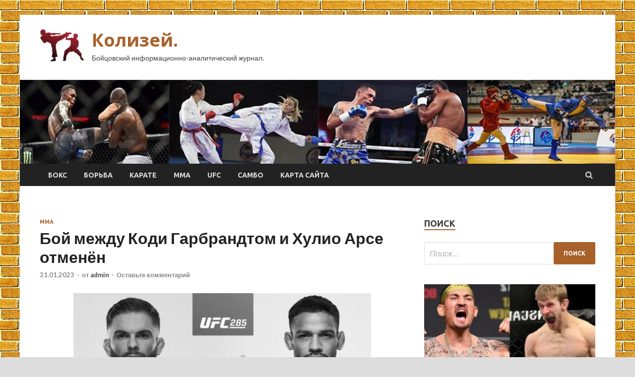

--- FILE ---
content_type: text/html; charset=UTF-8
request_url: http://colmuz.ru/mma/boi-mejdy-kodi-garbrandtom-i-hylio-arse-otmenen.html
body_size: 14464
content:
<!DOCTYPE html>
<html lang="ru-RU">
<head>
<meta charset="UTF-8">
<meta name="viewport" content="width=device-width, initial-scale=1">
<link rel="profile" href="http://gmpg.org/xfn/11">

<title>Бой между Коди Гарбрандтом и Хулио Арсе отменён &#8212; Колизей.</title>
<meta name='robots' content='max-image-preview:large' />
<link rel='dns-prefetch' href='//fonts.googleapis.com' />
<link rel="alternate" title="oEmbed (JSON)" type="application/json+oembed" href="http://colmuz.ru/wp-json/oembed/1.0/embed?url=http%3A%2F%2Fcolmuz.ru%2Fmma%2Fboi-mejdy-kodi-garbrandtom-i-hylio-arse-otmenen.html" />
<link rel="alternate" title="oEmbed (XML)" type="text/xml+oembed" href="http://colmuz.ru/wp-json/oembed/1.0/embed?url=http%3A%2F%2Fcolmuz.ru%2Fmma%2Fboi-mejdy-kodi-garbrandtom-i-hylio-arse-otmenen.html&#038;format=xml" />
<style id='wp-img-auto-sizes-contain-inline-css' type='text/css'>
img:is([sizes=auto i],[sizes^="auto," i]){contain-intrinsic-size:3000px 1500px}
/*# sourceURL=wp-img-auto-sizes-contain-inline-css */
</style>
<style id='wp-block-library-inline-css' type='text/css'>
:root{--wp-block-synced-color:#7a00df;--wp-block-synced-color--rgb:122,0,223;--wp-bound-block-color:var(--wp-block-synced-color);--wp-editor-canvas-background:#ddd;--wp-admin-theme-color:#007cba;--wp-admin-theme-color--rgb:0,124,186;--wp-admin-theme-color-darker-10:#006ba1;--wp-admin-theme-color-darker-10--rgb:0,107,160.5;--wp-admin-theme-color-darker-20:#005a87;--wp-admin-theme-color-darker-20--rgb:0,90,135;--wp-admin-border-width-focus:2px}@media (min-resolution:192dpi){:root{--wp-admin-border-width-focus:1.5px}}.wp-element-button{cursor:pointer}:root .has-very-light-gray-background-color{background-color:#eee}:root .has-very-dark-gray-background-color{background-color:#313131}:root .has-very-light-gray-color{color:#eee}:root .has-very-dark-gray-color{color:#313131}:root .has-vivid-green-cyan-to-vivid-cyan-blue-gradient-background{background:linear-gradient(135deg,#00d084,#0693e3)}:root .has-purple-crush-gradient-background{background:linear-gradient(135deg,#34e2e4,#4721fb 50%,#ab1dfe)}:root .has-hazy-dawn-gradient-background{background:linear-gradient(135deg,#faaca8,#dad0ec)}:root .has-subdued-olive-gradient-background{background:linear-gradient(135deg,#fafae1,#67a671)}:root .has-atomic-cream-gradient-background{background:linear-gradient(135deg,#fdd79a,#004a59)}:root .has-nightshade-gradient-background{background:linear-gradient(135deg,#330968,#31cdcf)}:root .has-midnight-gradient-background{background:linear-gradient(135deg,#020381,#2874fc)}:root{--wp--preset--font-size--normal:16px;--wp--preset--font-size--huge:42px}.has-regular-font-size{font-size:1em}.has-larger-font-size{font-size:2.625em}.has-normal-font-size{font-size:var(--wp--preset--font-size--normal)}.has-huge-font-size{font-size:var(--wp--preset--font-size--huge)}.has-text-align-center{text-align:center}.has-text-align-left{text-align:left}.has-text-align-right{text-align:right}.has-fit-text{white-space:nowrap!important}#end-resizable-editor-section{display:none}.aligncenter{clear:both}.items-justified-left{justify-content:flex-start}.items-justified-center{justify-content:center}.items-justified-right{justify-content:flex-end}.items-justified-space-between{justify-content:space-between}.screen-reader-text{border:0;clip-path:inset(50%);height:1px;margin:-1px;overflow:hidden;padding:0;position:absolute;width:1px;word-wrap:normal!important}.screen-reader-text:focus{background-color:#ddd;clip-path:none;color:#444;display:block;font-size:1em;height:auto;left:5px;line-height:normal;padding:15px 23px 14px;text-decoration:none;top:5px;width:auto;z-index:100000}html :where(.has-border-color){border-style:solid}html :where([style*=border-top-color]){border-top-style:solid}html :where([style*=border-right-color]){border-right-style:solid}html :where([style*=border-bottom-color]){border-bottom-style:solid}html :where([style*=border-left-color]){border-left-style:solid}html :where([style*=border-width]){border-style:solid}html :where([style*=border-top-width]){border-top-style:solid}html :where([style*=border-right-width]){border-right-style:solid}html :where([style*=border-bottom-width]){border-bottom-style:solid}html :where([style*=border-left-width]){border-left-style:solid}html :where(img[class*=wp-image-]){height:auto;max-width:100%}:where(figure){margin:0 0 1em}html :where(.is-position-sticky){--wp-admin--admin-bar--position-offset:var(--wp-admin--admin-bar--height,0px)}@media screen and (max-width:600px){html :where(.is-position-sticky){--wp-admin--admin-bar--position-offset:0px}}

/*# sourceURL=wp-block-library-inline-css */
</style><style id='global-styles-inline-css' type='text/css'>
:root{--wp--preset--aspect-ratio--square: 1;--wp--preset--aspect-ratio--4-3: 4/3;--wp--preset--aspect-ratio--3-4: 3/4;--wp--preset--aspect-ratio--3-2: 3/2;--wp--preset--aspect-ratio--2-3: 2/3;--wp--preset--aspect-ratio--16-9: 16/9;--wp--preset--aspect-ratio--9-16: 9/16;--wp--preset--color--black: #000000;--wp--preset--color--cyan-bluish-gray: #abb8c3;--wp--preset--color--white: #ffffff;--wp--preset--color--pale-pink: #f78da7;--wp--preset--color--vivid-red: #cf2e2e;--wp--preset--color--luminous-vivid-orange: #ff6900;--wp--preset--color--luminous-vivid-amber: #fcb900;--wp--preset--color--light-green-cyan: #7bdcb5;--wp--preset--color--vivid-green-cyan: #00d084;--wp--preset--color--pale-cyan-blue: #8ed1fc;--wp--preset--color--vivid-cyan-blue: #0693e3;--wp--preset--color--vivid-purple: #9b51e0;--wp--preset--gradient--vivid-cyan-blue-to-vivid-purple: linear-gradient(135deg,rgb(6,147,227) 0%,rgb(155,81,224) 100%);--wp--preset--gradient--light-green-cyan-to-vivid-green-cyan: linear-gradient(135deg,rgb(122,220,180) 0%,rgb(0,208,130) 100%);--wp--preset--gradient--luminous-vivid-amber-to-luminous-vivid-orange: linear-gradient(135deg,rgb(252,185,0) 0%,rgb(255,105,0) 100%);--wp--preset--gradient--luminous-vivid-orange-to-vivid-red: linear-gradient(135deg,rgb(255,105,0) 0%,rgb(207,46,46) 100%);--wp--preset--gradient--very-light-gray-to-cyan-bluish-gray: linear-gradient(135deg,rgb(238,238,238) 0%,rgb(169,184,195) 100%);--wp--preset--gradient--cool-to-warm-spectrum: linear-gradient(135deg,rgb(74,234,220) 0%,rgb(151,120,209) 20%,rgb(207,42,186) 40%,rgb(238,44,130) 60%,rgb(251,105,98) 80%,rgb(254,248,76) 100%);--wp--preset--gradient--blush-light-purple: linear-gradient(135deg,rgb(255,206,236) 0%,rgb(152,150,240) 100%);--wp--preset--gradient--blush-bordeaux: linear-gradient(135deg,rgb(254,205,165) 0%,rgb(254,45,45) 50%,rgb(107,0,62) 100%);--wp--preset--gradient--luminous-dusk: linear-gradient(135deg,rgb(255,203,112) 0%,rgb(199,81,192) 50%,rgb(65,88,208) 100%);--wp--preset--gradient--pale-ocean: linear-gradient(135deg,rgb(255,245,203) 0%,rgb(182,227,212) 50%,rgb(51,167,181) 100%);--wp--preset--gradient--electric-grass: linear-gradient(135deg,rgb(202,248,128) 0%,rgb(113,206,126) 100%);--wp--preset--gradient--midnight: linear-gradient(135deg,rgb(2,3,129) 0%,rgb(40,116,252) 100%);--wp--preset--font-size--small: 13px;--wp--preset--font-size--medium: 20px;--wp--preset--font-size--large: 36px;--wp--preset--font-size--x-large: 42px;--wp--preset--spacing--20: 0.44rem;--wp--preset--spacing--30: 0.67rem;--wp--preset--spacing--40: 1rem;--wp--preset--spacing--50: 1.5rem;--wp--preset--spacing--60: 2.25rem;--wp--preset--spacing--70: 3.38rem;--wp--preset--spacing--80: 5.06rem;--wp--preset--shadow--natural: 6px 6px 9px rgba(0, 0, 0, 0.2);--wp--preset--shadow--deep: 12px 12px 50px rgba(0, 0, 0, 0.4);--wp--preset--shadow--sharp: 6px 6px 0px rgba(0, 0, 0, 0.2);--wp--preset--shadow--outlined: 6px 6px 0px -3px rgb(255, 255, 255), 6px 6px rgb(0, 0, 0);--wp--preset--shadow--crisp: 6px 6px 0px rgb(0, 0, 0);}:where(.is-layout-flex){gap: 0.5em;}:where(.is-layout-grid){gap: 0.5em;}body .is-layout-flex{display: flex;}.is-layout-flex{flex-wrap: wrap;align-items: center;}.is-layout-flex > :is(*, div){margin: 0;}body .is-layout-grid{display: grid;}.is-layout-grid > :is(*, div){margin: 0;}:where(.wp-block-columns.is-layout-flex){gap: 2em;}:where(.wp-block-columns.is-layout-grid){gap: 2em;}:where(.wp-block-post-template.is-layout-flex){gap: 1.25em;}:where(.wp-block-post-template.is-layout-grid){gap: 1.25em;}.has-black-color{color: var(--wp--preset--color--black) !important;}.has-cyan-bluish-gray-color{color: var(--wp--preset--color--cyan-bluish-gray) !important;}.has-white-color{color: var(--wp--preset--color--white) !important;}.has-pale-pink-color{color: var(--wp--preset--color--pale-pink) !important;}.has-vivid-red-color{color: var(--wp--preset--color--vivid-red) !important;}.has-luminous-vivid-orange-color{color: var(--wp--preset--color--luminous-vivid-orange) !important;}.has-luminous-vivid-amber-color{color: var(--wp--preset--color--luminous-vivid-amber) !important;}.has-light-green-cyan-color{color: var(--wp--preset--color--light-green-cyan) !important;}.has-vivid-green-cyan-color{color: var(--wp--preset--color--vivid-green-cyan) !important;}.has-pale-cyan-blue-color{color: var(--wp--preset--color--pale-cyan-blue) !important;}.has-vivid-cyan-blue-color{color: var(--wp--preset--color--vivid-cyan-blue) !important;}.has-vivid-purple-color{color: var(--wp--preset--color--vivid-purple) !important;}.has-black-background-color{background-color: var(--wp--preset--color--black) !important;}.has-cyan-bluish-gray-background-color{background-color: var(--wp--preset--color--cyan-bluish-gray) !important;}.has-white-background-color{background-color: var(--wp--preset--color--white) !important;}.has-pale-pink-background-color{background-color: var(--wp--preset--color--pale-pink) !important;}.has-vivid-red-background-color{background-color: var(--wp--preset--color--vivid-red) !important;}.has-luminous-vivid-orange-background-color{background-color: var(--wp--preset--color--luminous-vivid-orange) !important;}.has-luminous-vivid-amber-background-color{background-color: var(--wp--preset--color--luminous-vivid-amber) !important;}.has-light-green-cyan-background-color{background-color: var(--wp--preset--color--light-green-cyan) !important;}.has-vivid-green-cyan-background-color{background-color: var(--wp--preset--color--vivid-green-cyan) !important;}.has-pale-cyan-blue-background-color{background-color: var(--wp--preset--color--pale-cyan-blue) !important;}.has-vivid-cyan-blue-background-color{background-color: var(--wp--preset--color--vivid-cyan-blue) !important;}.has-vivid-purple-background-color{background-color: var(--wp--preset--color--vivid-purple) !important;}.has-black-border-color{border-color: var(--wp--preset--color--black) !important;}.has-cyan-bluish-gray-border-color{border-color: var(--wp--preset--color--cyan-bluish-gray) !important;}.has-white-border-color{border-color: var(--wp--preset--color--white) !important;}.has-pale-pink-border-color{border-color: var(--wp--preset--color--pale-pink) !important;}.has-vivid-red-border-color{border-color: var(--wp--preset--color--vivid-red) !important;}.has-luminous-vivid-orange-border-color{border-color: var(--wp--preset--color--luminous-vivid-orange) !important;}.has-luminous-vivid-amber-border-color{border-color: var(--wp--preset--color--luminous-vivid-amber) !important;}.has-light-green-cyan-border-color{border-color: var(--wp--preset--color--light-green-cyan) !important;}.has-vivid-green-cyan-border-color{border-color: var(--wp--preset--color--vivid-green-cyan) !important;}.has-pale-cyan-blue-border-color{border-color: var(--wp--preset--color--pale-cyan-blue) !important;}.has-vivid-cyan-blue-border-color{border-color: var(--wp--preset--color--vivid-cyan-blue) !important;}.has-vivid-purple-border-color{border-color: var(--wp--preset--color--vivid-purple) !important;}.has-vivid-cyan-blue-to-vivid-purple-gradient-background{background: var(--wp--preset--gradient--vivid-cyan-blue-to-vivid-purple) !important;}.has-light-green-cyan-to-vivid-green-cyan-gradient-background{background: var(--wp--preset--gradient--light-green-cyan-to-vivid-green-cyan) !important;}.has-luminous-vivid-amber-to-luminous-vivid-orange-gradient-background{background: var(--wp--preset--gradient--luminous-vivid-amber-to-luminous-vivid-orange) !important;}.has-luminous-vivid-orange-to-vivid-red-gradient-background{background: var(--wp--preset--gradient--luminous-vivid-orange-to-vivid-red) !important;}.has-very-light-gray-to-cyan-bluish-gray-gradient-background{background: var(--wp--preset--gradient--very-light-gray-to-cyan-bluish-gray) !important;}.has-cool-to-warm-spectrum-gradient-background{background: var(--wp--preset--gradient--cool-to-warm-spectrum) !important;}.has-blush-light-purple-gradient-background{background: var(--wp--preset--gradient--blush-light-purple) !important;}.has-blush-bordeaux-gradient-background{background: var(--wp--preset--gradient--blush-bordeaux) !important;}.has-luminous-dusk-gradient-background{background: var(--wp--preset--gradient--luminous-dusk) !important;}.has-pale-ocean-gradient-background{background: var(--wp--preset--gradient--pale-ocean) !important;}.has-electric-grass-gradient-background{background: var(--wp--preset--gradient--electric-grass) !important;}.has-midnight-gradient-background{background: var(--wp--preset--gradient--midnight) !important;}.has-small-font-size{font-size: var(--wp--preset--font-size--small) !important;}.has-medium-font-size{font-size: var(--wp--preset--font-size--medium) !important;}.has-large-font-size{font-size: var(--wp--preset--font-size--large) !important;}.has-x-large-font-size{font-size: var(--wp--preset--font-size--x-large) !important;}
/*# sourceURL=global-styles-inline-css */
</style>

<style id='classic-theme-styles-inline-css' type='text/css'>
/*! This file is auto-generated */
.wp-block-button__link{color:#fff;background-color:#32373c;border-radius:9999px;box-shadow:none;text-decoration:none;padding:calc(.667em + 2px) calc(1.333em + 2px);font-size:1.125em}.wp-block-file__button{background:#32373c;color:#fff;text-decoration:none}
/*# sourceURL=/wp-includes/css/classic-themes.min.css */
</style>
<link rel='stylesheet' id='hitmag-style-css' href='http://colmuz.ru/wp-content/themes/hitmag/style.css' type='text/css' media='all' />
<link rel='stylesheet' id='jquery-flexslider-css' href='http://colmuz.ru/wp-content/themes/hitmag/css/flexslider.css' type='text/css' media='screen' />
<link rel='stylesheet' id='jquery-magnific-popup-css' href='http://colmuz.ru/wp-content/themes/hitmag/css/magnific-popup.css' type='text/css' media='all' />
<script type="text/javascript" src="http://colmuz.ru/wp-includes/js/jquery/jquery.min.js" id="jquery-core-js"></script>
<script type="text/javascript" src="http://colmuz.ru/wp-includes/js/jquery/jquery-migrate.min.js" id="jquery-migrate-js"></script>
<script type="text/javascript" id="wp-disable-css-lazy-load-js-extra">
/* <![CDATA[ */
var WpDisableAsyncLinks = {"wp-disable-font-awesome":"http://colmuz.ru/wp-content/themes/hitmag/css/font-awesome.min.css","wp-disable-google-fonts":"//fonts.googleapis.com/css?family=Ubuntu:400,500,700|Lato:400,700,400italic,700italic|Open%20Sans:400,400italic,700&subset=latin,latin-ext"};
//# sourceURL=wp-disable-css-lazy-load-js-extra
/* ]]> */
</script>
<script type="text/javascript" src="http://colmuz.ru/wp-content/plugins/wp-disable/js/css-lazy-load.min.js" id="wp-disable-css-lazy-load-js"></script>
<link rel="canonical" href="http://colmuz.ru/mma/boi-mejdy-kodi-garbrandtom-i-hylio-arse-otmenen.html" />
		<style type="text/css">
			
			button,
			input[type="button"],
			input[type="reset"],
			input[type="submit"] {
				background: #A8612B;
			}

            .th-readmore {
                background: #A8612B;
            }           

            a:hover {
                color: #A8612B;
            } 

            .main-navigation a:hover {
                background-color: #A8612B;
            }

            .main-navigation .current_page_item > a,
            .main-navigation .current-menu-item > a,
            .main-navigation .current_page_ancestor > a,
            .main-navigation .current-menu-ancestor > a {
                background-color: #A8612B;
            }

            .post-navigation .post-title:hover {
                color: #A8612B;
            }

            .top-navigation a:hover {
                color: #A8612B;
            }

            .top-navigation ul ul a:hover {
                background: #A8612B;
            }

            #top-nav-button:hover {
                color: #A8612B;
            }

            .responsive-mainnav li a:hover,
            .responsive-topnav li a:hover {
                background: #A8612B;
            }

            #hm-search-form .search-form .search-submit {
                background-color: #A8612B;
            }

            .nav-links .current {
                background: #A8612B;
            }

            .widget-title {
                border-bottom: 2px solid #A8612B;
            }

            .footer-widget-title {
                border-bottom: 2px solid #A8612B;
            }

            .widget-area a:hover {
                color: #A8612B;
            }

            .footer-widget-area a:hover {
                color: #A8612B;
            }

            .site-info a:hover {
                color: #A8612B;
            }

            .search-form .search-submit {
                background: #A8612B;
            }

            .hmb-entry-title a:hover {
                color: #A8612B;
            }

            .hmb-entry-meta a:hover,
            .hms-meta a:hover {
                color: #A8612B;
            }

            .hms-title a:hover {
                color: #A8612B;
            }

            .hmw-grid-post .post-title a:hover {
                color: #A8612B;
            }

            .footer-widget-area .hmw-grid-post .post-title a:hover,
            .footer-widget-area .hmb-entry-title a:hover,
            .footer-widget-area .hms-title a:hover {
                color: #A8612B;
            }

            .hm-tabs-wdt .ui-state-active {
                border-bottom: 2px solid #A8612B;
            }

            a.hm-viewall {
                background: #A8612B;
            }

            #hitmag-tags a,
            .widget_tag_cloud .tagcloud a {
                background: #A8612B;
            }

            .site-title a {
                color: #A8612B;
            }

            .hitmag-post .entry-title a:hover {
                color: #A8612B;
            }

            .hitmag-post .entry-meta a:hover {
                color: #A8612B;
            }

            .cat-links a {
                color: #A8612B;
            }

            .hitmag-single .entry-meta a:hover {
                color: #A8612B;
            }

            .hitmag-single .author a:hover {
                color: #A8612B;
            }

            .hm-author-content .author-posts-link {
                color: #A8612B;
            }

            .hm-tags-links a:hover {
                background: #A8612B;
            }

            .hm-tagged {
                background: #A8612B;
            }

            .hm-edit-link a.post-edit-link {
                background: #A8612B;
            }

            .arc-page-title {
                border-bottom: 2px solid #A8612B;
            }

            .srch-page-title {
                border-bottom: 2px solid #A8612B;
            }

            .hm-slider-details .cat-links {
                background: #A8612B;
            }

            .hm-rel-post .post-title a:hover {
                color: #A8612B;
            }

            .comment-author a {
                color: #A8612B;
            }

            .comment-metadata a:hover,
            .comment-metadata a:focus,
            .pingback .comment-edit-link:hover,
            .pingback .comment-edit-link:focus {
                color: #A8612B;
            }

            .comment-reply-link:hover,
            .comment-reply-link:focus {
                background: #A8612B;
            }

            .required {
                color: #A8612B;
            }

            .comment-reply-title small a:before {
                color: #A8612B;
            }		</style>
	<link rel="pingback" href="http://colmuz.ru/xmlrpc.php">
<meta name="keywords" content="Коди Гарбрандт" />
<meta name="description" content="Автор: Кирилл Иванов Бой между экс-чемпионом UFC в легчайшем весе американцем Коди Гарбрандтом и его соотечественником Хулио Арсе не состоится на турнире UFC 28..." />
<style type="text/css" id="custom-background-css">
body.custom-background { background-image: url("http://colmuz.ru/wp-content/uploads/2023/01/kirpich.jpg"); background-position: left top; background-size: auto; background-repeat: repeat; background-attachment: scroll; }
</style>
	<link rel="icon" href="http://colmuz.ru/wp-content/uploads/2023/01/boyeviye_iskusstva-150x150.jpg" sizes="32x32" />
<link rel="icon" href="http://colmuz.ru/wp-content/uploads/2023/01/boyeviye_iskusstva-e1673798658440.jpg" sizes="192x192" />
<link rel="apple-touch-icon" href="http://colmuz.ru/wp-content/uploads/2023/01/boyeviye_iskusstva-e1673798658440.jpg" />
<meta name="msapplication-TileImage" content="http://colmuz.ru/wp-content/uploads/2023/01/boyeviye_iskusstva-e1673798658440.jpg" />
<link rel="alternate" type="application/rss+xml" title="RSS" href="http://colmuz.ru/rsslatest.xml" /></head>

<body class="wp-singular post-template-default single single-post postid-1533 single-format-standard custom-background wp-custom-logo wp-theme-hitmag th-right-sidebar">

<div id="page" class="site hitmag-wrapper">
	<a class="skip-link screen-reader-text" href="#content">Перейти к содержимому</a>

	<header id="masthead" class="site-header" role="banner">
		
		
		<div class="header-main-area">
			<div class="hm-container">
			<div class="site-branding">
				<div class="site-branding-content">
					<div class="hm-logo">
						<a href="http://colmuz.ru/" class="custom-logo-link" rel="home"><img width="90" height="67" src="http://colmuz.ru/wp-content/uploads/2023/01/boyeviye_iskusstva-e1673798658440.jpg" class="custom-logo" alt="Колизей." decoding="async" /></a>					</div><!-- .hm-logo -->

					<div class="hm-site-title">
													<p class="site-title"><a href="http://colmuz.ru/" rel="home">Колизей.</a></p>
													<p class="site-description">Бойцовский информационно-аналитический журнал.</p>
											</div><!-- .hm-site-title -->
				</div><!-- .site-branding-content -->
			</div><!-- .site-branding -->

						</div><!-- .hm-container -->
		</div><!-- .header-main-area -->

		<div class="hm-header-image"><img src="http://colmuz.ru/wp-content/uploads/2023/01/kolizey_croped.jpg" height="149" width="1057" alt="" /></div>
		<div class="hm-nav-container">
			<nav id="site-navigation" class="main-navigation" role="navigation">
				<div class="hm-container">
				<div class="menu-glavnoe-menyu-container"><ul id="primary-menu" class="menu"><li id="menu-item-66" class="menu-item menu-item-type-taxonomy menu-item-object-category menu-item-66"><a href="http://colmuz.ru/category/boks">Бокс</a></li>
<li id="menu-item-67" class="menu-item menu-item-type-taxonomy menu-item-object-category menu-item-67"><a href="http://colmuz.ru/category/borba">Борьба</a></li>
<li id="menu-item-69" class="menu-item menu-item-type-taxonomy menu-item-object-category menu-item-69"><a href="http://colmuz.ru/category/karate">Карате</a></li>
<li id="menu-item-68" class="menu-item menu-item-type-taxonomy menu-item-object-category current-post-ancestor current-menu-parent current-post-parent menu-item-68"><a href="http://colmuz.ru/category/mma">ММА</a></li>
<li id="menu-item-65" class="menu-item menu-item-type-taxonomy menu-item-object-category menu-item-65"><a href="http://colmuz.ru/category/ufc">UFC</a></li>
<li id="menu-item-70" class="menu-item menu-item-type-taxonomy menu-item-object-category menu-item-70"><a href="http://colmuz.ru/category/sambo">Самбо</a></li>
<li id="menu-item-71" class="menu-item menu-item-type-post_type menu-item-object-page menu-item-71"><a href="http://colmuz.ru/karta-sajta">Карта сайта</a></li>
</ul></div>
									<div class="hm-search-button-icon"></div>
					<div class="hm-search-box-container">
						<div class="hm-search-box">
							<form role="search" method="get" class="search-form" action="http://colmuz.ru/">
				<label>
					<span class="screen-reader-text">Найти:</span>
					<input type="search" class="search-field" placeholder="Поиск&hellip;" value="" name="s" />
				</label>
				<input type="submit" class="search-submit" value="Поиск" />
			</form>						</div><!-- th-search-box -->
					</div><!-- .th-search-box-container -->
								</div><!-- .hm-container -->
			</nav><!-- #site-navigation -->
			<a href="#" class="navbutton" id="main-nav-button">Главное меню</a>
			<div class="responsive-mainnav"></div>
		</div><!-- .hm-nav-container -->

		
	</header><!-- #masthead -->

	<div id="content" class="site-content">
		<div class="hm-container">

	<div id="primary" class="content-area">
		<main id="main" class="site-main" role="main">

		
<article id="post-1533" class="hitmag-single post-1533 post type-post status-publish format-standard has-post-thumbnail hentry category-mma tag-kodi-garbrandt">
	<header class="entry-header">
		<div class="cat-links"><a href="http://colmuz.ru/category/mma" rel="category tag">ММА</a></div><h1 class="entry-title">Бой между Коди Гарбрандтом и Хулио Арсе отменён</h1>		<div class="entry-meta">
			<span class="posted-on"><a href="http://colmuz.ru/mma/boi-mejdy-kodi-garbrandtom-i-hylio-arse-otmenen.html" rel="bookmark"><time class="entry-date published updated" datetime="2023-01-31T18:10:04+03:00">31.01.2023</time></a></span><span class="meta-sep"> - </span><span class="byline"> от <span class="author vcard"><a class="url fn n" href="http://colmuz.ru/author/admin">admin</a></span></span><span class="meta-sep"> - </span><span class="comments-link"><a href="http://colmuz.ru/mma/boi-mejdy-kodi-garbrandtom-i-hylio-arse-otmenen.html#respond">Оставьте комментарий</a></span>		</div><!-- .entry-meta -->
		
	</header><!-- .entry-header -->
	
	

	<div class="entry-content">
		<p><img decoding="async" alt="Бой между Коди Гарбрандтом и Хулио Арсе отменён" src="/wp-content/uploads/2023/01/boj-mezhdu-kodi-garbrandtom-i-hulio-arse-otmenjon-c08ba77.jpg" class="aligncenter" />           Автор: Кирилл Иванов     </p>
<p>Бой между экс-чемпионом UFC в легчайшем весе американцем Коди Гарбрандтом и его соотечественником Хулио Арсе не состоится на турнире UFC 285, который запланирован на 4 марта в Лас-Вегасе. Причиной стала травма, которую получил Арсе в процессе <span id="more-1533"></span>подготовки.&nbsp;</p>
<p>Напомним, что главным событием турнира UFC 285 в Лас-Вегасе станет бой за вакантный титул в тяжелом весе между Джоном Джонсом и Сирилом Ганом.</p>
<p>Источник: <a href="https://allboxing.ru/news/20230131-0844/boy-mezhdu-kodi-garbrandtom-i-hulio-arse-otmenyon" rel="nofollow noopener" target="_blank"> allboxing.ru</a> </p>
	</div><!-- .entry-content -->

	<footer class="entry-footer">
		<span class="hm-tags-links"><span class="hm-tagged">Метки</span><a href="http://colmuz.ru/tag/kodi-garbrandt" rel="tag">Коди Гарбрандт</a></span>	</footer><!-- .entry-footer -->
</article><!-- #post-## -->

    <div class="hm-related-posts">
    
    <div class="wt-container">
        <h4 class="widget-title">Похожие записи</h4>
    </div>

    <div class="hmrp-container">

        
                <div class="hm-rel-post">
                    <a href="http://colmuz.ru/mma/vitalii-minakov-fedor-mojet-nokaytirovat-beidera.html" rel="bookmark" title="Виталий Минаков: Федор может нокаутировать Бейдера">
                        <img width="348" height="215" src="http://colmuz.ru/wp-content/uploads/2023/01/vitalij-minakov-fedor-mozhet-nokautirovat-bejdera-5d5499b-348x215.jpg" class="attachment-hitmag-grid size-hitmag-grid wp-post-image" alt="" decoding="async" fetchpriority="high" />                    </a>
                    <h3 class="post-title">
                        <a href="http://colmuz.ru/mma/vitalii-minakov-fedor-mojet-nokaytirovat-beidera.html" rel="bookmark" title="Виталий Минаков: Федор может нокаутировать Бейдера">
                            Виталий Минаков: Федор может нокаутировать Бейдера                        </a>
                    </h3>
                    <p class="hms-meta"><time class="entry-date published updated" datetime="2023-01-31T18:10:07+03:00">31.01.2023</time></p>
                </div>
            
            
                <div class="hm-rel-post">
                    <a href="http://colmuz.ru/mma/maks-holloyei-i-arnold-allen-vozglaviat-tyrnir-ufc-fight-night-v-aprele.html" rel="bookmark" title="Макс Холлоуэй и Арнольд Аллен возглавят турнир UFC Fight Night в апреле">
                        <img width="348" height="215" src="http://colmuz.ru/wp-content/uploads/2023/01/maks-hollouej-i-arnold-allen-vozglavjat-turnir-ufc-fight-night-v-aprele-269b430-348x215.jpg" class="attachment-hitmag-grid size-hitmag-grid wp-post-image" alt="" decoding="async" />                    </a>
                    <h3 class="post-title">
                        <a href="http://colmuz.ru/mma/maks-holloyei-i-arnold-allen-vozglaviat-tyrnir-ufc-fight-night-v-aprele.html" rel="bookmark" title="Макс Холлоуэй и Арнольд Аллен возглавят турнир UFC Fight Night в апреле">
                            Макс Холлоуэй и Арнольд Аллен возглавят турнир UFC Fight Night в апреле                        </a>
                    </h3>
                    <p class="hms-meta"><time class="entry-date published updated" datetime="2023-01-31T12:10:07+03:00">31.01.2023</time></p>
                </div>
            
            
                <div class="hm-rel-post">
                    <a href="http://colmuz.ru/mma/ben-askren-masvidal-ne-smojet-pobedit-bernsa.html" rel="bookmark" title="Бен Аскрен: Масвидаль не сможет победить Бернса">
                        <img width="348" height="215" src="http://colmuz.ru/wp-content/uploads/2023/01/ben-askren-masvidal-ne-smozhet-pobedit-bernsa-e19cf2c-348x215.jpg" class="attachment-hitmag-grid size-hitmag-grid wp-post-image" alt="" decoding="async" />                    </a>
                    <h3 class="post-title">
                        <a href="http://colmuz.ru/mma/ben-askren-masvidal-ne-smojet-pobedit-bernsa.html" rel="bookmark" title="Бен Аскрен: Масвидаль не сможет победить Бернса">
                            Бен Аскрен: Масвидаль не сможет победить Бернса                        </a>
                    </h3>
                    <p class="hms-meta"><time class="entry-date published updated" datetime="2023-01-31T12:10:05+03:00">31.01.2023</time></p>
                </div>
            
            
    </div>
    </div>

    
	<nav class="navigation post-navigation" aria-label="Записи">
		<h2 class="screen-reader-text">Навигация по записям</h2>
		<div class="nav-links"><div class="nav-previous"><a href="http://colmuz.ru/karate/kiokyshinkai-karate-kyokushinkai-karate-%e6%a5%b5%e7%9c%9f%e4%bc%9a-85.html" rel="prev"><span class="meta-nav" aria-hidden="true">Предыдущая статья</span> <span class="post-title">Киокушинкай каратэ | Kyokushinkai karate | 極真会</span></a></div><div class="nav-next"><a href="http://colmuz.ru/mma/vitalii-minakov-fedor-mojet-nokaytirovat-beidera.html" rel="next"><span class="meta-nav" aria-hidden="true">Следующая статья</span> <span class="post-title">Виталий Минаков: Федор может нокаутировать Бейдера</span></a></div></div>
	</nav><div class="hm-authorbox">

    <div class="hm-author-img">
        <img alt='' src='https://secure.gravatar.com/avatar/5fdb85cac86e45de2473cae2fb150b8501f466c267d3d07ed0727a97153d5b64?s=100&#038;d=mm&#038;r=g' srcset='https://secure.gravatar.com/avatar/5fdb85cac86e45de2473cae2fb150b8501f466c267d3d07ed0727a97153d5b64?s=200&#038;d=mm&#038;r=g 2x' class='avatar avatar-100 photo' height='100' width='100' loading='lazy' decoding='async'/>    </div>

    <div class="hm-author-content">
        <h4 class="author-name">О admin</h4>
        <p class="author-description"></p>
        <a class="author-posts-link" href="http://colmuz.ru/author/admin" title="admin">
            Посмотреть все записи автора admin &rarr;        </a>
    </div>

</div>
		</main><!-- #main -->
	</div><!-- #primary -->

<p></p>


<aside id="secondary" class="widget-area" role="complementary">
	<section id="search-2" class="widget widget_search"><h4 class="widget-title">Поиск</h4><form role="search" method="get" class="search-form" action="http://colmuz.ru/">
				<label>
					<span class="screen-reader-text">Найти:</span>
					<input type="search" class="search-field" placeholder="Поиск&hellip;" value="" name="s" />
				</label>
				<input type="submit" class="search-submit" value="Поиск" />
			</form></section><section id="hitmag_dual_category_posts-2" class="widget widget_hitmag_dual_category_posts">		<!-- Category 1 -->
		<div class="hm-dualc-left">
			
                                                                    
                        <div class="hmbd-post">
                                                            <a href="http://colmuz.ru/ufc/holloyei-i-allen-vozglaviat-tyrnir-ufc-fight-night-222-espn.html" title="Холлоуэй и Аллен возглавят турнир UFC Fight Night 222 (ESPN)"><img width="348" height="215" src="http://colmuz.ru/wp-content/uploads/2023/02/hollouej-i-allen-vozglavjat-turnir-ufc-fight-night-222-espn-b94300b-348x215.jpg" class="attachment-hitmag-grid size-hitmag-grid wp-post-image" alt="" decoding="async" loading="lazy" /></a>
                            
                            <div class="cat-links"><a href="http://colmuz.ru/category/ufc" rel="category tag">UFC</a></div>
                            <h3 class="hmb-entry-title"><a href="http://colmuz.ru/ufc/holloyei-i-allen-vozglaviat-tyrnir-ufc-fight-night-222-espn.html" rel="bookmark">Холлоуэй и Аллен возглавят турнир UFC Fight Night 222 (ESPN)</a></h3>						

                            <div class="hmb-entry-meta">
                                <span class="posted-on"><a href="http://colmuz.ru/ufc/holloyei-i-allen-vozglaviat-tyrnir-ufc-fight-night-222-espn.html" rel="bookmark"><time class="entry-date published updated" datetime="2023-02-01T08:10:07+03:00">01.02.2023</time></a></span><span class="meta-sep"> - </span><span class="byline"> от <span class="author vcard"><a class="url fn n" href="http://colmuz.ru/author/admin">admin</a></span></span><span class="meta-sep"> - </span><span class="comments-link"><a href="http://colmuz.ru/ufc/holloyei-i-allen-vozglaviat-tyrnir-ufc-fight-night-222-espn.html#respond">Оставьте комментарий</a></span>                            </div><!-- .entry-meta -->

                            <div class="hmb-entry-summary"><p>Макс Холлоуэй и Арнольд Аллен проведут бой на турнире UFC Fight Night 222. Турнир пройдет в ночь на 16 апреля в Лас-Вегасе (Невада). «Возвращение «Благословенного». И большой для Арнольда Аллена. &hellip; </p>
</div>
                        </div><!-- .hmbd-post -->

                                                                                                    <div class="hms-post">
                                                            <div class="hms-thumb">
                                    <a href="http://colmuz.ru/ufc/israel-adesania-nazval-lubimoe-anime.html" rel="bookmark" title="Исраэль Адесанья назвал любимое аниме">	
                                        <img width="135" height="93" src="http://colmuz.ru/wp-content/uploads/2023/02/israel-adesanja-nazval-ljubimoe-anime-b930e10-135x93.jpg" class="attachment-hitmag-thumbnail size-hitmag-thumbnail wp-post-image" alt="" decoding="async" loading="lazy" />                                    </a>
                                </div>
                                                        <div class="hms-details">
                                <h3 class="hms-title"><a href="http://colmuz.ru/ufc/israel-adesania-nazval-lubimoe-anime.html" rel="bookmark">Исраэль Адесанья назвал любимое аниме</a></h3>                                <p class="hms-meta"><time class="entry-date published updated" datetime="2023-02-01T08:10:05+03:00">01.02.2023</time></p>
                            </div>
                        </div>
                                                                                                    <div class="hms-post">
                                                            <div class="hms-thumb">
                                    <a href="http://colmuz.ru/ufc/djamal-hill-soglasen-dratsia-s-ankalaevym-eto-bylo-by-spravedlivo.html" rel="bookmark" title="Джамал Хилл согласен драться с Анкалаевым: «Это было бы справедливо»">	
                                        <img width="135" height="93" src="http://colmuz.ru/wp-content/uploads/2023/01/dzhamal-hill-soglasen-dratsja-s-ankalaevym-eto-bylo-by-spravedlivo-3381cb3-135x93.jpg" class="attachment-hitmag-thumbnail size-hitmag-thumbnail wp-post-image" alt="" decoding="async" loading="lazy" />                                    </a>
                                </div>
                                                        <div class="hms-details">
                                <h3 class="hms-title"><a href="http://colmuz.ru/ufc/djamal-hill-soglasen-dratsia-s-ankalaevym-eto-bylo-by-spravedlivo.html" rel="bookmark">Джамал Хилл согласен драться с Анкалаевым: «Это было бы справедливо»</a></h3>                                <p class="hms-meta"><time class="entry-date published updated" datetime="2023-02-01T02:10:09+03:00">01.02.2023</time></p>
                            </div>
                        </div>
                                                                                                    <div class="hms-post">
                                                            <div class="hms-thumb">
                                    <a href="http://colmuz.ru/ufc/mahachev-o-perte-gory-reki-mne-napominaet-mahachkaly.html" rel="bookmark" title="Махачев – о Перте: «Горы, реки, мне напоминает Махачкалу»">	
                                        <img width="135" height="93" src="http://colmuz.ru/wp-content/uploads/2023/01/mahachev-o-perte-gory-reki-mne-napominaet-mahachkalu-15157bf-135x93.jpg" class="attachment-hitmag-thumbnail size-hitmag-thumbnail wp-post-image" alt="" decoding="async" loading="lazy" />                                    </a>
                                </div>
                                                        <div class="hms-details">
                                <h3 class="hms-title"><a href="http://colmuz.ru/ufc/mahachev-o-perte-gory-reki-mne-napominaet-mahachkaly.html" rel="bookmark">Махачев – о Перте: «Горы, реки, мне напоминает Махачкалу»</a></h3>                                <p class="hms-meta"><time class="entry-date published updated" datetime="2023-02-01T02:10:08+03:00">01.02.2023</time></p>
                            </div>
                        </div>
                                                                                                    <div class="hms-post">
                                                            <div class="hms-thumb">
                                    <a href="http://colmuz.ru/ufc/logan-pol-podpisal-kontrakt-s-ufc-na-reklamy-napitka-prime.html" rel="bookmark" title="Логан Пол подписал контракт с UFC на рекламу напитка Prime">	
                                        <img width="135" height="93" src="http://colmuz.ru/wp-content/uploads/2023/01/logan-pol-podpisal-kontrakt-s-ufc-na-reklamu-napitka-prime-4c75e64-135x93.jpg" class="attachment-hitmag-thumbnail size-hitmag-thumbnail wp-post-image" alt="" decoding="async" loading="lazy" />                                    </a>
                                </div>
                                                        <div class="hms-details">
                                <h3 class="hms-title"><a href="http://colmuz.ru/ufc/logan-pol-podpisal-kontrakt-s-ufc-na-reklamy-napitka-prime.html" rel="bookmark">Логан Пол подписал контракт с UFC на рекламу напитка Prime</a></h3>                                <p class="hms-meta"><time class="entry-date published updated" datetime="2023-02-01T02:10:05+03:00">01.02.2023</time></p>
                            </div>
                        </div>
                                                                                                    <div class="hms-post">
                                                            <div class="hms-thumb">
                                    <a href="http://colmuz.ru/ufc/masvidal-o-boe-s-konorom-ia-hochy-podratsia-no-on-zakryl-ety-temy.html" rel="bookmark" title="Масвидаль – о бое с Конором: «Я хочу подраться, но он закрыл эту тему»">	
                                        <img width="135" height="93" src="http://colmuz.ru/wp-content/uploads/2023/01/masvidal-o-boe-s-konorom-ja-hochu-podratsja-no-on-zakryl-etu-temu-1221d4e-135x93.jpg" class="attachment-hitmag-thumbnail size-hitmag-thumbnail wp-post-image" alt="" decoding="async" loading="lazy" />                                    </a>
                                </div>
                                                        <div class="hms-details">
                                <h3 class="hms-title"><a href="http://colmuz.ru/ufc/masvidal-o-boe-s-konorom-ia-hochy-podratsia-no-on-zakryl-ety-temy.html" rel="bookmark">Масвидаль – о бое с Конором: «Я хочу подраться, но он закрыл эту тему»</a></h3>                                <p class="hms-meta"><time class="entry-date published updated" datetime="2023-01-31T20:10:07+03:00">31.01.2023</time></p>
                            </div>
                        </div>
                                                                                    
		</div><!-- .hm-dualc-left -->


		<!-- Category 2 -->

		<div class="hm-dualc-right">
			
							
                            
                    <div class="hmbd-post">
                                                    <a href="http://colmuz.ru/mma/vitalii-minakov-fedor-mojet-nokaytirovat-beidera.html" title="Виталий Минаков: Федор может нокаутировать Бейдера"><img width="348" height="215" src="http://colmuz.ru/wp-content/uploads/2023/01/vitalij-minakov-fedor-mozhet-nokautirovat-bejdera-5d5499b-348x215.jpg" class="attachment-hitmag-grid size-hitmag-grid wp-post-image" alt="" decoding="async" loading="lazy" /></a>
                        
                        <div class="cat-links"><a href="http://colmuz.ru/category/mma" rel="category tag">ММА</a></div>
                        <h3 class="hmb-entry-title"><a href="http://colmuz.ru/mma/vitalii-minakov-fedor-mojet-nokaytirovat-beidera.html" rel="bookmark">Виталий Минаков: Федор может нокаутировать Бейдера</a></h3>						
                        
                        <div class="hmb-entry-meta">
                                <span class="posted-on"><a href="http://colmuz.ru/mma/vitalii-minakov-fedor-mojet-nokaytirovat-beidera.html" rel="bookmark"><time class="entry-date published updated" datetime="2023-01-31T18:10:07+03:00">31.01.2023</time></a></span><span class="meta-sep"> - </span><span class="byline"> от <span class="author vcard"><a class="url fn n" href="http://colmuz.ru/author/admin">admin</a></span></span><span class="meta-sep"> - </span><span class="comments-link"><a href="http://colmuz.ru/mma/vitalii-minakov-fedor-mojet-nokaytirovat-beidera.html#respond">Оставьте комментарий</a></span>                        </div><!-- .entry-meta -->
                        <div class="hmb-entry-summary"><p>Автор: Кирилл Иванов Бывший чемпион Bellator в тяжелом весе Виталий Минаков дал свой прогноз на предстоящий реванш между легендарным российским тяжеловесом Федором Емельяненко и действующим чемпионом Bellator в тяжелом весе &hellip; </p>
</div>
                    </div><!-- .hmdb-post -->
                    
                                                                    
                    <div class="hms-post">
                                                    <div class="hms-thumb">
                                <a href="http://colmuz.ru/mma/boi-mejdy-kodi-garbrandtom-i-hylio-arse-otmenen.html" rel="bookmark" title="Бой между Коди Гарбрандтом и Хулио Арсе отменён">	
                                    <img width="135" height="93" src="http://colmuz.ru/wp-content/uploads/2023/01/boj-mezhdu-kodi-garbrandtom-i-hulio-arse-otmenjon-c08ba77-135x93.jpg" class="attachment-hitmag-thumbnail size-hitmag-thumbnail wp-post-image" alt="" decoding="async" loading="lazy" />                                </a>
                            </div>
                                                <div class="hms-details">
                            <h3 class="hms-title"><a href="http://colmuz.ru/mma/boi-mejdy-kodi-garbrandtom-i-hylio-arse-otmenen.html" rel="bookmark">Бой между Коди Гарбрандтом и Хулио Арсе отменён</a></h3>                            <p class="hms-meta"><time class="entry-date published updated" datetime="2023-01-31T18:10:04+03:00">31.01.2023</time></p>
                        </div>
                    </div>

                                                                    
                    <div class="hms-post">
                                                    <div class="hms-thumb">
                                <a href="http://colmuz.ru/mma/maks-holloyei-i-arnold-allen-vozglaviat-tyrnir-ufc-fight-night-v-aprele.html" rel="bookmark" title="Макс Холлоуэй и Арнольд Аллен возглавят турнир UFC Fight Night в апреле">	
                                    <img width="135" height="93" src="http://colmuz.ru/wp-content/uploads/2023/01/maks-hollouej-i-arnold-allen-vozglavjat-turnir-ufc-fight-night-v-aprele-269b430-135x93.jpg" class="attachment-hitmag-thumbnail size-hitmag-thumbnail wp-post-image" alt="" decoding="async" loading="lazy" />                                </a>
                            </div>
                                                <div class="hms-details">
                            <h3 class="hms-title"><a href="http://colmuz.ru/mma/maks-holloyei-i-arnold-allen-vozglaviat-tyrnir-ufc-fight-night-v-aprele.html" rel="bookmark">Макс Холлоуэй и Арнольд Аллен возглавят турнир UFC Fight Night в апреле</a></h3>                            <p class="hms-meta"><time class="entry-date published updated" datetime="2023-01-31T12:10:07+03:00">31.01.2023</time></p>
                        </div>
                    </div>

                                                                    
                    <div class="hms-post">
                                                    <div class="hms-thumb">
                                <a href="http://colmuz.ru/mma/ben-askren-masvidal-ne-smojet-pobedit-bernsa.html" rel="bookmark" title="Бен Аскрен: Масвидаль не сможет победить Бернса">	
                                    <img width="135" height="93" src="http://colmuz.ru/wp-content/uploads/2023/01/ben-askren-masvidal-ne-smozhet-pobedit-bernsa-e19cf2c-135x93.jpg" class="attachment-hitmag-thumbnail size-hitmag-thumbnail wp-post-image" alt="" decoding="async" loading="lazy" />                                </a>
                            </div>
                                                <div class="hms-details">
                            <h3 class="hms-title"><a href="http://colmuz.ru/mma/ben-askren-masvidal-ne-smojet-pobedit-bernsa.html" rel="bookmark">Бен Аскрен: Масвидаль не сможет победить Бернса</a></h3>                            <p class="hms-meta"><time class="entry-date published updated" datetime="2023-01-31T12:10:05+03:00">31.01.2023</time></p>
                        </div>
                    </div>

                                                                    
                    <div class="hms-post">
                                                    <div class="hms-thumb">
                                <a href="http://colmuz.ru/mma/islam-mahachev-o-vozmojnom-perehode-v-polysrednii-divizion.html" rel="bookmark" title="Ислам Махачев о возможном переходе в полусредний дивизион">	
                                    <img width="135" height="93" src="http://colmuz.ru/wp-content/uploads/2023/01/islam-mahachev-o-vozmozhnom-perehode-v-polusrednij-divizion-860d9eb-135x93.jpg" class="attachment-hitmag-thumbnail size-hitmag-thumbnail wp-post-image" alt="" decoding="async" loading="lazy" />                                </a>
                            </div>
                                                <div class="hms-details">
                            <h3 class="hms-title"><a href="http://colmuz.ru/mma/islam-mahachev-o-vozmojnom-perehode-v-polysrednii-divizion.html" rel="bookmark">Ислам Махачев о возможном переходе в полусредний дивизион</a></h3>                            <p class="hms-meta"><time class="entry-date published updated" datetime="2023-01-31T12:10:03+03:00">31.01.2023</time></p>
                        </div>
                    </div>

                                                                    
                    <div class="hms-post">
                                                    <div class="hms-thumb">
                                <a href="http://colmuz.ru/mma/robert-yittaker-djons-prikonchit-gana.html" rel="bookmark" title="Роберт Уиттакер: Джонс прикончит Гана">	
                                    <img width="135" height="93" src="http://colmuz.ru/wp-content/uploads/2023/01/robert-uittaker-dzhons-prikonchit-gana-823b603-135x93.jpg" class="attachment-hitmag-thumbnail size-hitmag-thumbnail wp-post-image" alt="" decoding="async" loading="lazy" />                                </a>
                            </div>
                                                <div class="hms-details">
                            <h3 class="hms-title"><a href="http://colmuz.ru/mma/robert-yittaker-djons-prikonchit-gana.html" rel="bookmark">Роберт Уиттакер: Джонс прикончит Гана</a></h3>                            <p class="hms-meta"><time class="entry-date published updated" datetime="2023-01-31T00:10:08+03:00">31.01.2023</time></p>
                        </div>
                    </div>

                                                                                
		</div><!--.hm-dualc-right-->


</section><section id="tag_cloud-2" class="widget widget_tag_cloud"><h4 class="widget-title">Метки</h4><div class="tagcloud"><a href="http://colmuz.ru/tag/mma" class="tag-cloud-link tag-link-7 tag-link-position-1" style="font-size: 10pt;">MMA</a>
<a href="http://colmuz.ru/tag/ufc" class="tag-cloud-link tag-link-6 tag-link-position-2" style="font-size: 10pt;">UFC</a>
<a href="http://colmuz.ru/tag/ufc-283" class="tag-cloud-link tag-link-171 tag-link-position-3" style="font-size: 10pt;">UFC 283</a>
<a href="http://colmuz.ru/tag/ufc-284" class="tag-cloud-link tag-link-190 tag-link-position-4" style="font-size: 10pt;">UFC 284</a>
<a href="http://colmuz.ru/tag/aleks-volkanovski" class="tag-cloud-link tag-link-131 tag-link-position-5" style="font-size: 10pt;">Алекс Волкановски</a>
<a href="http://colmuz.ru/tag/aleks-perejra" class="tag-cloud-link tag-link-175 tag-link-position-6" style="font-size: 10pt;">Алекс Перейра</a>
<a href="http://colmuz.ru/tag/aleksandr-usik" class="tag-cloud-link tag-link-38 tag-link-position-7" style="font-size: 10pt;">Александр Усик</a>
<a href="http://colmuz.ru/tag/artur-beterbiev" class="tag-cloud-link tag-link-18 tag-link-position-8" style="font-size: 10pt;">Артур Бетербиев</a>
<a href="http://colmuz.ru/tag/boks-mma-ufc" class="tag-cloud-link tag-link-36 tag-link-position-9" style="font-size: 10pt;">Бокс/MMA/UFC</a>
<a href="http://colmuz.ru/tag/vyacheslav-legkonogix" class="tag-cloud-link tag-link-72 tag-link-position-10" style="font-size: 10pt;">Вячеслав Легконогих</a>
<a href="http://colmuz.ru/tag/gilbert-berns" class="tag-cloud-link tag-link-138 tag-link-position-11" style="font-size: 10pt;">Гилберт Бернс</a>
<a href="http://colmuz.ru/tag/glover-tejshejra" class="tag-cloud-link tag-link-86 tag-link-position-12" style="font-size: 10pt;">Гловер Тейшейра</a>
<a href="http://colmuz.ru/tag/dmitrij-bivol" class="tag-cloud-link tag-link-25 tag-link-position-13" style="font-size: 10pt;">ДМИТРИЙ БИВОЛ</a>
<a href="http://colmuz.ru/tag/dana-uajt" class="tag-cloud-link tag-link-65 tag-link-position-14" style="font-size: 10pt;">Дана Уайт</a>
<a href="http://colmuz.ru/tag/deontej-uajlder" class="tag-cloud-link tag-link-41 tag-link-position-15" style="font-size: 10pt;">Деонтей Уайлдер</a>
<a href="http://colmuz.ru/tag/dzhamal-xill" class="tag-cloud-link tag-link-164 tag-link-position-16" style="font-size: 10pt;">Джамал Хилл</a>
<a href="http://colmuz.ru/tag/dzhejk-pol" class="tag-cloud-link tag-link-98 tag-link-position-17" style="font-size: 10pt;">Джейк Пол</a>
<a href="http://colmuz.ru/tag/dzhon-dzhons" class="tag-cloud-link tag-link-12 tag-link-position-18" style="font-size: 10pt;">Джон Джонс</a>
<a href="http://colmuz.ru/tag/islam-maxachev" class="tag-cloud-link tag-link-132 tag-link-position-19" style="font-size: 10pt;">Ислам Махачев</a>
<a href="http://colmuz.ru/tag/kallum-smit" class="tag-cloud-link tag-link-178 tag-link-position-20" style="font-size: 10pt;">Каллум Смит</a>
<a href="http://colmuz.ru/tag/konor-makgregor" class="tag-cloud-link tag-link-100 tag-link-position-21" style="font-size: 10pt;">Конор Макгрегор</a>
<a href="http://colmuz.ru/tag/kris-yubenk-mladshij" class="tag-cloud-link tag-link-155 tag-link-position-22" style="font-size: 10pt;">Крис Юбэнк-младший</a>
<a href="http://colmuz.ru/tag/liam-smit" class="tag-cloud-link tag-link-166 tag-link-position-23" style="font-size: 10pt;">Лиам Смит</a>
<a href="http://colmuz.ru/tag/oskar-de-la-xojya" class="tag-cloud-link tag-link-277 tag-link-position-24" style="font-size: 10pt;">Оскар Де Ла Хойя</a>
<a href="http://colmuz.ru/tag/petr-yan" class="tag-cloud-link tag-link-136 tag-link-position-25" style="font-size: 10pt;">Петр Ян</a>
<a href="http://colmuz.ru/tag/sambo" class="tag-cloud-link tag-link-29 tag-link-position-26" style="font-size: 10pt;">Самбо</a>
<a href="http://colmuz.ru/tag/sergej-pavlovich" class="tag-cloud-link tag-link-73 tag-link-position-27" style="font-size: 10pt;">Сергей Павлович</a>
<a href="http://colmuz.ru/tag/stipe-miochich" class="tag-cloud-link tag-link-51 tag-link-position-28" style="font-size: 10pt;">Стипе Миочич</a>
<a href="http://colmuz.ru/tag/tajson-fyuri" class="tag-cloud-link tag-link-37 tag-link-position-29" style="font-size: 10pt;">Тайсон Фьюри</a>
<a href="http://colmuz.ru/tag/terens-krouford" class="tag-cloud-link tag-link-53 tag-link-position-30" style="font-size: 10pt;">Теренс Кроуфорд</a>
<a href="http://colmuz.ru/tag/frensis-ngannu" class="tag-cloud-link tag-link-13 tag-link-position-31" style="font-size: 10pt;">Фрэнсис Нганну</a>
<a href="http://colmuz.ru/tag/xabib-nurmagomedov" class="tag-cloud-link tag-link-10 tag-link-position-32" style="font-size: 10pt;">Хабиб Нурмагомедов</a>
<a href="http://colmuz.ru/tag/eddi-xirn" class="tag-cloud-link tag-link-172 tag-link-position-33" style="font-size: 10pt;">Эдди Хирн</a>
<a href="http://colmuz.ru/tag/entoni-dzhoshua" class="tag-cloud-link tag-link-94 tag-link-position-34" style="font-size: 10pt;">Энтони Джошуа</a>
<a href="http://colmuz.ru/tag/entoni-yard" class="tag-cloud-link tag-link-123 tag-link-position-35" style="font-size: 10pt;">Энтони Ярд</a>
<a href="http://colmuz.ru/tag/errol-spens" class="tag-cloud-link tag-link-54 tag-link-position-36" style="font-size: 10pt;">Эррол Спенс</a>
<a href="http://colmuz.ru/tag/boks" class="tag-cloud-link tag-link-19 tag-link-position-37" style="font-size: 10pt;">бокс</a>
<a href="http://colmuz.ru/tag/legkij-ves-mma" class="tag-cloud-link tag-link-8 tag-link-position-38" style="font-size: 10pt;">легкий вес (MMA)</a>
<a href="http://colmuz.ru/tag/legchajshij-ves" class="tag-cloud-link tag-link-34 tag-link-position-39" style="font-size: 10pt;">легчайший вес</a>
<a href="http://colmuz.ru/tag/polulegkij-ves" class="tag-cloud-link tag-link-129 tag-link-position-40" style="font-size: 10pt;">полулегкий вес</a>
<a href="http://colmuz.ru/tag/polusrednij-ves-mma" class="tag-cloud-link tag-link-137 tag-link-position-41" style="font-size: 10pt;">полусредний вес (MMA)</a>
<a href="http://colmuz.ru/tag/polutyazhelyj-ves-mma" class="tag-cloud-link tag-link-170 tag-link-position-42" style="font-size: 10pt;">полутяжелый вес (MMA)</a>
<a href="http://colmuz.ru/tag/proisshestviya" class="tag-cloud-link tag-link-70 tag-link-position-43" style="font-size: 10pt;">происшествия</a>
<a href="http://colmuz.ru/tag/srednij-ves-mma" class="tag-cloud-link tag-link-14 tag-link-position-44" style="font-size: 10pt;">средний вес (MMA)</a>
<a href="http://colmuz.ru/tag/tyazhelyj-ves-mma" class="tag-cloud-link tag-link-11 tag-link-position-45" style="font-size: 10pt;">тяжелый вес (MMA)</a></div>
</section></aside><!-- #secondary -->	</div><!-- .hm-container -->
	</div><!-- #content -->

	<footer id="colophon" class="site-footer" role="contentinfo">
		<div class="hm-container">
			<div class="footer-widget-area">
				<div class="footer-sidebar" role="complementary">
					<aside id="custom_html-2" class="widget_text widget widget_custom_html"><div class="textwidget custom-html-widget"><p><noindex><font size="1">
Все материалы на данном сайте взяты из открытых источников и предоставляются исключительно в ознакомительных целях. Права на материалы принадлежат их владельцам. Администрация сайта ответственности за содержание материала не несет.
</font>
</noindex></p></div></aside>				</div><!-- .footer-sidebar -->
		
				<div class="footer-sidebar" role="complementary">
					<aside id="custom_html-3" class="widget_text widget widget_custom_html"><div class="textwidget custom-html-widget"><noindex>
<!--LiveInternet counter--><a href="https://www.liveinternet.ru/click"
target="_blank"><img id="licntD120" width="88" height="31" style="border:0" 
title="LiveInternet: показано число просмотров за 24 часа, посетителей за 24 часа и за сегодня"
src="[data-uri]"
alt=""/></a><script>(function(d,s){d.getElementById("licntD120").src=
"https://counter.yadro.ru/hit?t20.10;r"+escape(d.referrer)+
((typeof(s)=="undefined")?"":";s"+s.width+"*"+s.height+"*"+
(s.colorDepth?s.colorDepth:s.pixelDepth))+";u"+escape(d.URL)+
";h"+escape(d.title.substring(0,150))+";"+Math.random()})
(document,screen)</script><!--/LiveInternet-->
</noindex></div></aside>				</div><!-- .footer-sidebar -->		

				<div class="footer-sidebar" role="complementary">
					<aside id="custom_html-4" class="widget_text widget widget_custom_html"><div class="textwidget custom-html-widget"><p><noindex><font size="1">Если Вы обнаружили на нашем сайте материалы, которые нарушают авторские права, принадлежащие Вам, Вашей компании или организации, пожалуйста, сообщите нам.<br>
На сайте могут быть опубликованы материалы 18+! <br>
При цитировании ссылка на источник обязательна.
</font>
</noindex></p></div></aside>				</div><!-- .footer-sidebar -->			
			</div><!-- .footer-widget-area -->
		</div><!-- .hm-container -->

		<div class="site-info">
			<div class="hm-container">
				<div class="site-info-owner">
					Авторские права &#169; 2026 <a href="http://colmuz.ru/" title="Колизей." >Колизей.</a>.				</div>			
				<div class="site-info-designer">
					
					<span class="sep">  </span>
					
					<span class="sep">  </span>
					
				</div>
			</div><!-- .hm-container -->
		</div><!-- .site-info -->
	</footer><!-- #colophon -->
</div><!-- #page -->


<script type="text/javascript">
<!--
var _acic={dataProvider:10};(function(){var e=document.createElement("script");e.type="text/javascript";e.async=true;e.src="https://www.acint.net/aci.js";var t=document.getElementsByTagName("script")[0];t.parentNode.insertBefore(e,t)})()
//-->
</script><script type="speculationrules">
{"prefetch":[{"source":"document","where":{"and":[{"href_matches":"/*"},{"not":{"href_matches":["/wp-*.php","/wp-admin/*","/wp-content/uploads/*","/wp-content/*","/wp-content/plugins/*","/wp-content/themes/hitmag/*","/*\\?(.+)"]}},{"not":{"selector_matches":"a[rel~=\"nofollow\"]"}},{"not":{"selector_matches":".no-prefetch, .no-prefetch a"}}]},"eagerness":"conservative"}]}
</script>
<script type="text/javascript" src="http://colmuz.ru/wp-content/themes/hitmag/js/navigation.js" id="hitmag-navigation-js"></script>
<script type="text/javascript" src="http://colmuz.ru/wp-content/themes/hitmag/js/skip-link-focus-fix.js" id="hitmag-skip-link-focus-fix-js"></script>
<script type="text/javascript" src="http://colmuz.ru/wp-content/themes/hitmag/js/jquery.flexslider-min.js" id="jquery-flexslider-js"></script>
<script type="text/javascript" src="http://colmuz.ru/wp-content/themes/hitmag/js/scripts.js" id="hitmag-scripts-js"></script>
<script type="text/javascript" src="http://colmuz.ru/wp-content/themes/hitmag/js/jquery.magnific-popup.min.js" id="jquery-magnific-popup-js"></script>
</body>
</html>